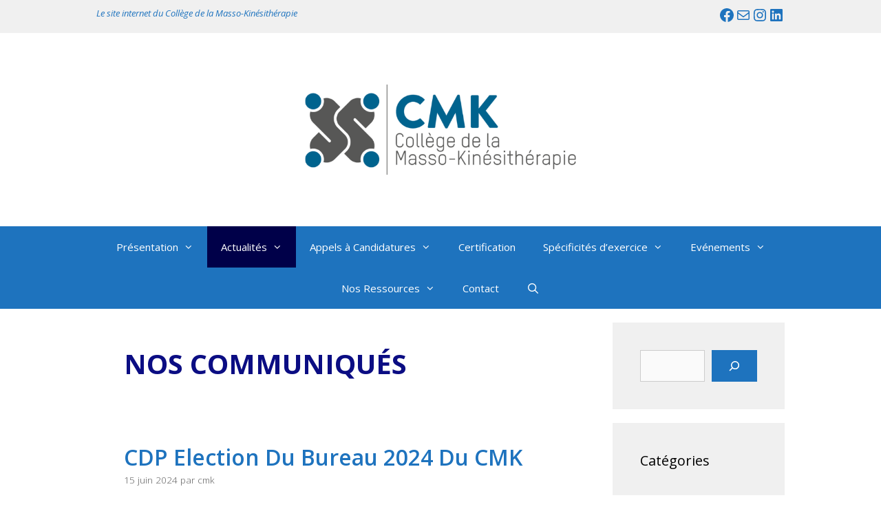

--- FILE ---
content_type: text/html; charset=UTF-8
request_url: https://www.college-mk.org/category/actualites-2/nos-communiques/
body_size: 16398
content:
<!DOCTYPE html>
<html lang="fr-FR">
<head>
	<meta charset="UTF-8">
	<meta name='robots' content='index, follow, max-image-preview:large, max-snippet:-1, max-video-preview:-1' />
	<style>img:is([sizes="auto" i], [sizes^="auto," i]) { contain-intrinsic-size: 3000px 1500px }</style>
	<meta name="viewport" content="width=device-width, initial-scale=1">
	<!-- This site is optimized with the Yoast SEO plugin v24.1 - https://yoast.com/wordpress/plugins/seo/ -->
	<title>Nos Communiqués Archives - CMK</title>
	<link rel="canonical" href="https://www.college-mk.org/category/actualites-2/nos-communiques/" />
	<meta property="og:locale" content="fr_FR" />
	<meta property="og:type" content="article" />
	<meta property="og:title" content="Nos Communiqués Archives - CMK" />
	<meta property="og:url" content="https://www.college-mk.org/category/actualites-2/nos-communiques/" />
	<meta property="og:site_name" content="CMK" />
	<meta name="twitter:card" content="summary_large_image" />
	<script type="application/ld+json" class="yoast-schema-graph">{"@context":"https://schema.org","@graph":[{"@type":"CollectionPage","@id":"https://www.college-mk.org/category/actualites-2/nos-communiques/","url":"https://www.college-mk.org/category/actualites-2/nos-communiques/","name":"Nos Communiqués Archives - CMK","isPartOf":{"@id":"https://www.college-mk.org/#website"},"breadcrumb":{"@id":"https://www.college-mk.org/category/actualites-2/nos-communiques/#breadcrumb"},"inLanguage":"fr-FR"},{"@type":"BreadcrumbList","@id":"https://www.college-mk.org/category/actualites-2/nos-communiques/#breadcrumb","itemListElement":[{"@type":"ListItem","position":1,"name":"Accueil","item":"https://www.college-mk.org/"},{"@type":"ListItem","position":2,"name":"Actualités","item":"https://www.college-mk.org/category/actualites-2/"},{"@type":"ListItem","position":3,"name":"Nos Communiqués"}]},{"@type":"WebSite","@id":"https://www.college-mk.org/#website","url":"https://www.college-mk.org/","name":"CMK","description":"Le Collège de la Masso-Kinésithérapie","publisher":{"@id":"https://www.college-mk.org/#organization"},"potentialAction":[{"@type":"SearchAction","target":{"@type":"EntryPoint","urlTemplate":"https://www.college-mk.org/?s={search_term_string}"},"query-input":{"@type":"PropertyValueSpecification","valueRequired":true,"valueName":"search_term_string"}}],"inLanguage":"fr-FR"},{"@type":"Organization","@id":"https://www.college-mk.org/#organization","name":"Collège de la Masso Kinésithérapie - CMK","url":"https://www.college-mk.org/","logo":{"@type":"ImageObject","inLanguage":"fr-FR","@id":"https://www.college-mk.org/#/schema/logo/image/","url":"http://www.college-mk.org/wp-content/uploads/2016/02/logo_small.png","contentUrl":"http://www.college-mk.org/wp-content/uploads/2016/02/logo_small.png","width":400,"height":134,"caption":"Collège de la Masso Kinésithérapie - CMK"},"image":{"@id":"https://www.college-mk.org/#/schema/logo/image/"}}]}</script>
	<!-- / Yoast SEO plugin. -->


<link href='https://fonts.gstatic.com' crossorigin rel='preconnect' />
<link href='https://fonts.googleapis.com' crossorigin rel='preconnect' />
<link rel="alternate" type="application/rss+xml" title="CMK &raquo; Flux" href="https://www.college-mk.org/feed/" />
<link rel="alternate" type="application/rss+xml" title="CMK &raquo; Flux des commentaires" href="https://www.college-mk.org/comments/feed/" />
<link rel="alternate" type="application/rss+xml" title="CMK &raquo; Flux de la catégorie Nos Communiqués" href="https://www.college-mk.org/category/actualites-2/nos-communiques/feed/" />
<script>
window._wpemojiSettings = {"baseUrl":"https:\/\/s.w.org\/images\/core\/emoji\/15.0.3\/72x72\/","ext":".png","svgUrl":"https:\/\/s.w.org\/images\/core\/emoji\/15.0.3\/svg\/","svgExt":".svg","source":{"concatemoji":"https:\/\/www.college-mk.org\/wp-includes\/js\/wp-emoji-release.min.js?ver=6.7.4"}};
/*! This file is auto-generated */
!function(i,n){var o,s,e;function c(e){try{var t={supportTests:e,timestamp:(new Date).valueOf()};sessionStorage.setItem(o,JSON.stringify(t))}catch(e){}}function p(e,t,n){e.clearRect(0,0,e.canvas.width,e.canvas.height),e.fillText(t,0,0);var t=new Uint32Array(e.getImageData(0,0,e.canvas.width,e.canvas.height).data),r=(e.clearRect(0,0,e.canvas.width,e.canvas.height),e.fillText(n,0,0),new Uint32Array(e.getImageData(0,0,e.canvas.width,e.canvas.height).data));return t.every(function(e,t){return e===r[t]})}function u(e,t,n){switch(t){case"flag":return n(e,"\ud83c\udff3\ufe0f\u200d\u26a7\ufe0f","\ud83c\udff3\ufe0f\u200b\u26a7\ufe0f")?!1:!n(e,"\ud83c\uddfa\ud83c\uddf3","\ud83c\uddfa\u200b\ud83c\uddf3")&&!n(e,"\ud83c\udff4\udb40\udc67\udb40\udc62\udb40\udc65\udb40\udc6e\udb40\udc67\udb40\udc7f","\ud83c\udff4\u200b\udb40\udc67\u200b\udb40\udc62\u200b\udb40\udc65\u200b\udb40\udc6e\u200b\udb40\udc67\u200b\udb40\udc7f");case"emoji":return!n(e,"\ud83d\udc26\u200d\u2b1b","\ud83d\udc26\u200b\u2b1b")}return!1}function f(e,t,n){var r="undefined"!=typeof WorkerGlobalScope&&self instanceof WorkerGlobalScope?new OffscreenCanvas(300,150):i.createElement("canvas"),a=r.getContext("2d",{willReadFrequently:!0}),o=(a.textBaseline="top",a.font="600 32px Arial",{});return e.forEach(function(e){o[e]=t(a,e,n)}),o}function t(e){var t=i.createElement("script");t.src=e,t.defer=!0,i.head.appendChild(t)}"undefined"!=typeof Promise&&(o="wpEmojiSettingsSupports",s=["flag","emoji"],n.supports={everything:!0,everythingExceptFlag:!0},e=new Promise(function(e){i.addEventListener("DOMContentLoaded",e,{once:!0})}),new Promise(function(t){var n=function(){try{var e=JSON.parse(sessionStorage.getItem(o));if("object"==typeof e&&"number"==typeof e.timestamp&&(new Date).valueOf()<e.timestamp+604800&&"object"==typeof e.supportTests)return e.supportTests}catch(e){}return null}();if(!n){if("undefined"!=typeof Worker&&"undefined"!=typeof OffscreenCanvas&&"undefined"!=typeof URL&&URL.createObjectURL&&"undefined"!=typeof Blob)try{var e="postMessage("+f.toString()+"("+[JSON.stringify(s),u.toString(),p.toString()].join(",")+"));",r=new Blob([e],{type:"text/javascript"}),a=new Worker(URL.createObjectURL(r),{name:"wpTestEmojiSupports"});return void(a.onmessage=function(e){c(n=e.data),a.terminate(),t(n)})}catch(e){}c(n=f(s,u,p))}t(n)}).then(function(e){for(var t in e)n.supports[t]=e[t],n.supports.everything=n.supports.everything&&n.supports[t],"flag"!==t&&(n.supports.everythingExceptFlag=n.supports.everythingExceptFlag&&n.supports[t]);n.supports.everythingExceptFlag=n.supports.everythingExceptFlag&&!n.supports.flag,n.DOMReady=!1,n.readyCallback=function(){n.DOMReady=!0}}).then(function(){return e}).then(function(){var e;n.supports.everything||(n.readyCallback(),(e=n.source||{}).concatemoji?t(e.concatemoji):e.wpemoji&&e.twemoji&&(t(e.twemoji),t(e.wpemoji)))}))}((window,document),window._wpemojiSettings);
</script>
<link rel='stylesheet' id='generate-fonts-css' href='//fonts.googleapis.com/css?family=Open+Sans:300,300italic,regular,italic,600,600italic,700,700italic,800,800italic' media='all' />
<style id='wp-emoji-styles-inline-css'>

	img.wp-smiley, img.emoji {
		display: inline !important;
		border: none !important;
		box-shadow: none !important;
		height: 1em !important;
		width: 1em !important;
		margin: 0 0.07em !important;
		vertical-align: -0.1em !important;
		background: none !important;
		padding: 0 !important;
	}
</style>
<link rel='stylesheet' id='wp-block-library-css' href='https://www.college-mk.org/wp-includes/css/dist/block-library/style.min.css?ver=6.7.4' media='all' />
<style id='classic-theme-styles-inline-css'>
/*! This file is auto-generated */
.wp-block-button__link{color:#fff;background-color:#32373c;border-radius:9999px;box-shadow:none;text-decoration:none;padding:calc(.667em + 2px) calc(1.333em + 2px);font-size:1.125em}.wp-block-file__button{background:#32373c;color:#fff;text-decoration:none}
</style>
<style id='global-styles-inline-css'>
:root{--wp--preset--aspect-ratio--square: 1;--wp--preset--aspect-ratio--4-3: 4/3;--wp--preset--aspect-ratio--3-4: 3/4;--wp--preset--aspect-ratio--3-2: 3/2;--wp--preset--aspect-ratio--2-3: 2/3;--wp--preset--aspect-ratio--16-9: 16/9;--wp--preset--aspect-ratio--9-16: 9/16;--wp--preset--color--black: #000000;--wp--preset--color--cyan-bluish-gray: #abb8c3;--wp--preset--color--white: #ffffff;--wp--preset--color--pale-pink: #f78da7;--wp--preset--color--vivid-red: #cf2e2e;--wp--preset--color--luminous-vivid-orange: #ff6900;--wp--preset--color--luminous-vivid-amber: #fcb900;--wp--preset--color--light-green-cyan: #7bdcb5;--wp--preset--color--vivid-green-cyan: #00d084;--wp--preset--color--pale-cyan-blue: #8ed1fc;--wp--preset--color--vivid-cyan-blue: #0693e3;--wp--preset--color--vivid-purple: #9b51e0;--wp--preset--color--contrast: var(--contrast);--wp--preset--color--contrast-2: var(--contrast-2);--wp--preset--color--contrast-3: var(--contrast-3);--wp--preset--color--base: var(--base);--wp--preset--color--base-2: var(--base-2);--wp--preset--color--base-3: var(--base-3);--wp--preset--color--accent: var(--accent);--wp--preset--color--global-color-8: var(--global-color-8);--wp--preset--color--global-color-9: var(--global-color-9);--wp--preset--gradient--vivid-cyan-blue-to-vivid-purple: linear-gradient(135deg,rgba(6,147,227,1) 0%,rgb(155,81,224) 100%);--wp--preset--gradient--light-green-cyan-to-vivid-green-cyan: linear-gradient(135deg,rgb(122,220,180) 0%,rgb(0,208,130) 100%);--wp--preset--gradient--luminous-vivid-amber-to-luminous-vivid-orange: linear-gradient(135deg,rgba(252,185,0,1) 0%,rgba(255,105,0,1) 100%);--wp--preset--gradient--luminous-vivid-orange-to-vivid-red: linear-gradient(135deg,rgba(255,105,0,1) 0%,rgb(207,46,46) 100%);--wp--preset--gradient--very-light-gray-to-cyan-bluish-gray: linear-gradient(135deg,rgb(238,238,238) 0%,rgb(169,184,195) 100%);--wp--preset--gradient--cool-to-warm-spectrum: linear-gradient(135deg,rgb(74,234,220) 0%,rgb(151,120,209) 20%,rgb(207,42,186) 40%,rgb(238,44,130) 60%,rgb(251,105,98) 80%,rgb(254,248,76) 100%);--wp--preset--gradient--blush-light-purple: linear-gradient(135deg,rgb(255,206,236) 0%,rgb(152,150,240) 100%);--wp--preset--gradient--blush-bordeaux: linear-gradient(135deg,rgb(254,205,165) 0%,rgb(254,45,45) 50%,rgb(107,0,62) 100%);--wp--preset--gradient--luminous-dusk: linear-gradient(135deg,rgb(255,203,112) 0%,rgb(199,81,192) 50%,rgb(65,88,208) 100%);--wp--preset--gradient--pale-ocean: linear-gradient(135deg,rgb(255,245,203) 0%,rgb(182,227,212) 50%,rgb(51,167,181) 100%);--wp--preset--gradient--electric-grass: linear-gradient(135deg,rgb(202,248,128) 0%,rgb(113,206,126) 100%);--wp--preset--gradient--midnight: linear-gradient(135deg,rgb(2,3,129) 0%,rgb(40,116,252) 100%);--wp--preset--font-size--small: 13px;--wp--preset--font-size--medium: 20px;--wp--preset--font-size--large: 36px;--wp--preset--font-size--x-large: 42px;--wp--preset--spacing--20: 0.44rem;--wp--preset--spacing--30: 0.67rem;--wp--preset--spacing--40: 1rem;--wp--preset--spacing--50: 1.5rem;--wp--preset--spacing--60: 2.25rem;--wp--preset--spacing--70: 3.38rem;--wp--preset--spacing--80: 5.06rem;--wp--preset--shadow--natural: 6px 6px 9px rgba(0, 0, 0, 0.2);--wp--preset--shadow--deep: 12px 12px 50px rgba(0, 0, 0, 0.4);--wp--preset--shadow--sharp: 6px 6px 0px rgba(0, 0, 0, 0.2);--wp--preset--shadow--outlined: 6px 6px 0px -3px rgba(255, 255, 255, 1), 6px 6px rgba(0, 0, 0, 1);--wp--preset--shadow--crisp: 6px 6px 0px rgba(0, 0, 0, 1);}:where(.is-layout-flex){gap: 0.5em;}:where(.is-layout-grid){gap: 0.5em;}body .is-layout-flex{display: flex;}.is-layout-flex{flex-wrap: wrap;align-items: center;}.is-layout-flex > :is(*, div){margin: 0;}body .is-layout-grid{display: grid;}.is-layout-grid > :is(*, div){margin: 0;}:where(.wp-block-columns.is-layout-flex){gap: 2em;}:where(.wp-block-columns.is-layout-grid){gap: 2em;}:where(.wp-block-post-template.is-layout-flex){gap: 1.25em;}:where(.wp-block-post-template.is-layout-grid){gap: 1.25em;}.has-black-color{color: var(--wp--preset--color--black) !important;}.has-cyan-bluish-gray-color{color: var(--wp--preset--color--cyan-bluish-gray) !important;}.has-white-color{color: var(--wp--preset--color--white) !important;}.has-pale-pink-color{color: var(--wp--preset--color--pale-pink) !important;}.has-vivid-red-color{color: var(--wp--preset--color--vivid-red) !important;}.has-luminous-vivid-orange-color{color: var(--wp--preset--color--luminous-vivid-orange) !important;}.has-luminous-vivid-amber-color{color: var(--wp--preset--color--luminous-vivid-amber) !important;}.has-light-green-cyan-color{color: var(--wp--preset--color--light-green-cyan) !important;}.has-vivid-green-cyan-color{color: var(--wp--preset--color--vivid-green-cyan) !important;}.has-pale-cyan-blue-color{color: var(--wp--preset--color--pale-cyan-blue) !important;}.has-vivid-cyan-blue-color{color: var(--wp--preset--color--vivid-cyan-blue) !important;}.has-vivid-purple-color{color: var(--wp--preset--color--vivid-purple) !important;}.has-black-background-color{background-color: var(--wp--preset--color--black) !important;}.has-cyan-bluish-gray-background-color{background-color: var(--wp--preset--color--cyan-bluish-gray) !important;}.has-white-background-color{background-color: var(--wp--preset--color--white) !important;}.has-pale-pink-background-color{background-color: var(--wp--preset--color--pale-pink) !important;}.has-vivid-red-background-color{background-color: var(--wp--preset--color--vivid-red) !important;}.has-luminous-vivid-orange-background-color{background-color: var(--wp--preset--color--luminous-vivid-orange) !important;}.has-luminous-vivid-amber-background-color{background-color: var(--wp--preset--color--luminous-vivid-amber) !important;}.has-light-green-cyan-background-color{background-color: var(--wp--preset--color--light-green-cyan) !important;}.has-vivid-green-cyan-background-color{background-color: var(--wp--preset--color--vivid-green-cyan) !important;}.has-pale-cyan-blue-background-color{background-color: var(--wp--preset--color--pale-cyan-blue) !important;}.has-vivid-cyan-blue-background-color{background-color: var(--wp--preset--color--vivid-cyan-blue) !important;}.has-vivid-purple-background-color{background-color: var(--wp--preset--color--vivid-purple) !important;}.has-black-border-color{border-color: var(--wp--preset--color--black) !important;}.has-cyan-bluish-gray-border-color{border-color: var(--wp--preset--color--cyan-bluish-gray) !important;}.has-white-border-color{border-color: var(--wp--preset--color--white) !important;}.has-pale-pink-border-color{border-color: var(--wp--preset--color--pale-pink) !important;}.has-vivid-red-border-color{border-color: var(--wp--preset--color--vivid-red) !important;}.has-luminous-vivid-orange-border-color{border-color: var(--wp--preset--color--luminous-vivid-orange) !important;}.has-luminous-vivid-amber-border-color{border-color: var(--wp--preset--color--luminous-vivid-amber) !important;}.has-light-green-cyan-border-color{border-color: var(--wp--preset--color--light-green-cyan) !important;}.has-vivid-green-cyan-border-color{border-color: var(--wp--preset--color--vivid-green-cyan) !important;}.has-pale-cyan-blue-border-color{border-color: var(--wp--preset--color--pale-cyan-blue) !important;}.has-vivid-cyan-blue-border-color{border-color: var(--wp--preset--color--vivid-cyan-blue) !important;}.has-vivid-purple-border-color{border-color: var(--wp--preset--color--vivid-purple) !important;}.has-vivid-cyan-blue-to-vivid-purple-gradient-background{background: var(--wp--preset--gradient--vivid-cyan-blue-to-vivid-purple) !important;}.has-light-green-cyan-to-vivid-green-cyan-gradient-background{background: var(--wp--preset--gradient--light-green-cyan-to-vivid-green-cyan) !important;}.has-luminous-vivid-amber-to-luminous-vivid-orange-gradient-background{background: var(--wp--preset--gradient--luminous-vivid-amber-to-luminous-vivid-orange) !important;}.has-luminous-vivid-orange-to-vivid-red-gradient-background{background: var(--wp--preset--gradient--luminous-vivid-orange-to-vivid-red) !important;}.has-very-light-gray-to-cyan-bluish-gray-gradient-background{background: var(--wp--preset--gradient--very-light-gray-to-cyan-bluish-gray) !important;}.has-cool-to-warm-spectrum-gradient-background{background: var(--wp--preset--gradient--cool-to-warm-spectrum) !important;}.has-blush-light-purple-gradient-background{background: var(--wp--preset--gradient--blush-light-purple) !important;}.has-blush-bordeaux-gradient-background{background: var(--wp--preset--gradient--blush-bordeaux) !important;}.has-luminous-dusk-gradient-background{background: var(--wp--preset--gradient--luminous-dusk) !important;}.has-pale-ocean-gradient-background{background: var(--wp--preset--gradient--pale-ocean) !important;}.has-electric-grass-gradient-background{background: var(--wp--preset--gradient--electric-grass) !important;}.has-midnight-gradient-background{background: var(--wp--preset--gradient--midnight) !important;}.has-small-font-size{font-size: var(--wp--preset--font-size--small) !important;}.has-medium-font-size{font-size: var(--wp--preset--font-size--medium) !important;}.has-large-font-size{font-size: var(--wp--preset--font-size--large) !important;}.has-x-large-font-size{font-size: var(--wp--preset--font-size--x-large) !important;}
:where(.wp-block-post-template.is-layout-flex){gap: 1.25em;}:where(.wp-block-post-template.is-layout-grid){gap: 1.25em;}
:where(.wp-block-columns.is-layout-flex){gap: 2em;}:where(.wp-block-columns.is-layout-grid){gap: 2em;}
:root :where(.wp-block-pullquote){font-size: 1.5em;line-height: 1.6;}
</style>
<link rel='stylesheet' id='generate-style-grid-css' href='https://www.college-mk.org/wp-content/themes/generatepress/assets/css/unsemantic-grid.min.css?ver=3.4.0' media='all' />
<link rel='stylesheet' id='generate-style-css' href='https://www.college-mk.org/wp-content/themes/generatepress/assets/css/style.min.css?ver=3.4.0' media='all' />
<style id='generate-style-inline-css'>
body{background-color:var(--base-3);color:#000000;}a{color:#1e73be;}a:hover, a:focus, a:active{color:#0b0d83;}body .grid-container{max-width:1000px;}.wp-block-group__inner-container{max-width:1000px;margin-left:auto;margin-right:auto;}.site-header .header-image{width:1200px;}.generate-back-to-top{font-size:20px;border-radius:3px;position:fixed;bottom:30px;right:30px;line-height:40px;width:40px;text-align:center;z-index:10;transition:opacity 300ms ease-in-out;opacity:0.1;transform:translateY(1000px);}.generate-back-to-top__show{opacity:1;transform:translateY(0);}.navigation-search{position:absolute;left:-99999px;pointer-events:none;visibility:hidden;z-index:20;width:100%;top:0;transition:opacity 100ms ease-in-out;opacity:0;}.navigation-search.nav-search-active{left:0;right:0;pointer-events:auto;visibility:visible;opacity:1;}.navigation-search input[type="search"]{outline:0;border:0;vertical-align:bottom;line-height:1;opacity:0.9;width:100%;z-index:20;border-radius:0;-webkit-appearance:none;height:60px;}.navigation-search input::-ms-clear{display:none;width:0;height:0;}.navigation-search input::-ms-reveal{display:none;width:0;height:0;}.navigation-search input::-webkit-search-decoration, .navigation-search input::-webkit-search-cancel-button, .navigation-search input::-webkit-search-results-button, .navigation-search input::-webkit-search-results-decoration{display:none;}.main-navigation li.search-item{z-index:21;}li.search-item.active{transition:opacity 100ms ease-in-out;}.nav-left-sidebar .main-navigation li.search-item.active,.nav-right-sidebar .main-navigation li.search-item.active{width:auto;display:inline-block;float:right;}.gen-sidebar-nav .navigation-search{top:auto;bottom:0;}:root{--contrast:#222222;--contrast-2:#575760;--contrast-3:#b2b2be;--base:#f0f0f0;--base-2:#f7f8f9;--base-3:#ffffff;--accent:#1e73be;--global-color-8:#0b0d83;--global-color-9:#dff800;}:root .has-contrast-color{color:var(--contrast);}:root .has-contrast-background-color{background-color:var(--contrast);}:root .has-contrast-2-color{color:var(--contrast-2);}:root .has-contrast-2-background-color{background-color:var(--contrast-2);}:root .has-contrast-3-color{color:var(--contrast-3);}:root .has-contrast-3-background-color{background-color:var(--contrast-3);}:root .has-base-color{color:var(--base);}:root .has-base-background-color{background-color:var(--base);}:root .has-base-2-color{color:var(--base-2);}:root .has-base-2-background-color{background-color:var(--base-2);}:root .has-base-3-color{color:var(--base-3);}:root .has-base-3-background-color{background-color:var(--base-3);}:root .has-accent-color{color:var(--accent);}:root .has-accent-background-color{background-color:var(--accent);}:root .has-global-color-8-color{color:var(--global-color-8);}:root .has-global-color-8-background-color{background-color:var(--global-color-8);}:root .has-global-color-9-color{color:var(--global-color-9);}:root .has-global-color-9-background-color{background-color:var(--global-color-9);}body, button, input, select, textarea{font-family:"Open Sans", sans-serif;font-weight:300;font-size:16px;}body{line-height:1.4;}p{margin-bottom:0.8em;}.entry-content > [class*="wp-block-"]:not(:last-child):not(.wp-block-heading){margin-bottom:0.8em;}.main-title{font-size:45px;}.main-navigation .main-nav ul ul li a{font-size:14px;}.sidebar .widget, .footer-widgets .widget{font-size:17px;}h1{font-family:"Open Sans", sans-serif;font-weight:bold;text-transform:uppercase;font-size:40px;line-height:1em;}h2{font-family:"Open Sans", sans-serif;font-weight:600;text-transform:capitalize;font-size:32px;line-height:1em;}h3{font-family:"Open Sans", sans-serif;text-transform:capitalize;font-size:24px;line-height:1em;}h4{font-size:inherit;}h5{font-size:inherit;}@media (max-width:768px){.main-title{font-size:30px;}h1{font-size:30px;}h2{font-size:25px;}}.top-bar{background-color:var(--base);color:#ffffff;}.top-bar a{color:#ffffff;}.top-bar a:hover{color:#303030;}.site-header{background-color:#ffffff;color:var(--contrast);}.site-header a{color:var(--accent);}.site-header a:hover{color:var(--global-color-8);}.main-title a,.main-title a:hover{color:var(--contrast);}.site-description{color:#757575;}.main-navigation,.main-navigation ul ul{background-color:var(--accent);}.main-navigation .main-nav ul li a, .main-navigation .menu-toggle, .main-navigation .menu-bar-items{color:var(--base-3);}.main-navigation .main-nav ul li:not([class*="current-menu-"]):hover > a, .main-navigation .main-nav ul li:not([class*="current-menu-"]):focus > a, .main-navigation .main-nav ul li.sfHover:not([class*="current-menu-"]) > a, .main-navigation .menu-bar-item:hover > a, .main-navigation .menu-bar-item.sfHover > a{color:#dff800;background-color:#0b0d83;}button.menu-toggle:hover,button.menu-toggle:focus,.main-navigation .mobile-bar-items a,.main-navigation .mobile-bar-items a:hover,.main-navigation .mobile-bar-items a:focus{color:var(--base-3);}.main-navigation .main-nav ul li[class*="current-menu-"] > a{color:#ffffff;background-color:#000049;}.navigation-search input[type="search"],.navigation-search input[type="search"]:active, .navigation-search input[type="search"]:focus, .main-navigation .main-nav ul li.search-item.active > a, .main-navigation .menu-bar-items .search-item.active > a{color:var(--contrast);background-color:var(--base-3);opacity:1;}.main-navigation ul ul{background-color:#0b0d83;}.main-navigation .main-nav ul ul li a{color:#ffffff;}.main-navigation .main-nav ul ul li:not([class*="current-menu-"]):hover > a,.main-navigation .main-nav ul ul li:not([class*="current-menu-"]):focus > a, .main-navigation .main-nav ul ul li.sfHover:not([class*="current-menu-"]) > a{color:#dff800;background-color:#0b0d83;}.main-navigation .main-nav ul ul li[class*="current-menu-"] > a{color:#dff800;background-color:#0b0d83;}.separate-containers .inside-article, .separate-containers .comments-area, .separate-containers .page-header, .one-container .container, .separate-containers .paging-navigation, .inside-page-header{color:var(--contrast);background-color:var(--base-3);}.inside-article a,.paging-navigation a,.comments-area a,.page-header a{color:var(--accent);}.inside-article a:hover,.paging-navigation a:hover,.comments-area a:hover,.page-header a:hover{color:var(--global-color-8);}.entry-header h1,.page-header h1{color:var(--global-color-8);}.entry-meta{color:#595959;}.entry-meta a{color:#595959;}.entry-meta a:hover{color:#1e73be;}h1{color:var(--global-color-8);}h2{color:var(--accent);}h3{color:var(--contrast-2);}.sidebar .widget{background-color:var(--base);}.sidebar .widget .widget-title{color:#000000;}.footer-widgets{color:var(--contrast);background-color:var(--base);}.footer-widgets a{color:var(--accent);}.footer-widgets a:hover{color:#0b0d83;}.footer-widgets .widget-title{color:#000000;}.site-info{color:#ffffff;background-color:#0b0d83;}.site-info a{color:var(--accent);}.site-info a:hover{color:#dff800;}.footer-bar .widget_nav_menu .current-menu-item a{color:#dff800;}input[type="text"],input[type="email"],input[type="url"],input[type="password"],input[type="search"],input[type="tel"],input[type="number"],textarea,select{color:#666666;background-color:#fafafa;border-color:#cccccc;}input[type="text"]:focus,input[type="email"]:focus,input[type="url"]:focus,input[type="password"]:focus,input[type="search"]:focus,input[type="tel"]:focus,input[type="number"]:focus,textarea:focus,select:focus{color:#666666;background-color:#ffffff;border-color:#bfbfbf;}button,html input[type="button"],input[type="reset"],input[type="submit"],a.button,a.wp-block-button__link:not(.has-background){color:var(--base-3);background-color:var(--accent);}button:hover,html input[type="button"]:hover,input[type="reset"]:hover,input[type="submit"]:hover,a.button:hover,button:focus,html input[type="button"]:focus,input[type="reset"]:focus,input[type="submit"]:focus,a.button:focus,a.wp-block-button__link:not(.has-background):active,a.wp-block-button__link:not(.has-background):focus,a.wp-block-button__link:not(.has-background):hover{color:var(--global-color-9);background-color:var(--global-color-8);}a.generate-back-to-top{background-color:var(--base-3);color:var(--contrast);}a.generate-back-to-top:hover,a.generate-back-to-top:focus{background-color:var(--base-3);color:var(--contrast);}:root{--gp-search-modal-bg-color:var(--base-3);--gp-search-modal-text-color:var(--contrast);--gp-search-modal-overlay-bg-color:rgba(0,0,0,0.2);}@media (max-width:768px){.main-navigation .menu-bar-item:hover > a, .main-navigation .menu-bar-item.sfHover > a{background:none;color:var(--base-3);}}.inside-top-bar{padding:10px;}.inside-header{padding:40px;}.site-main .wp-block-group__inner-container{padding:40px;}.entry-content .alignwide, body:not(.no-sidebar) .entry-content .alignfull{margin-left:-40px;width:calc(100% + 80px);max-width:calc(100% + 80px);}.rtl .menu-item-has-children .dropdown-menu-toggle{padding-left:20px;}.rtl .main-navigation .main-nav ul li.menu-item-has-children > a{padding-right:20px;}.site-info{padding:20px;}@media (max-width:768px){.separate-containers .inside-article, .separate-containers .comments-area, .separate-containers .page-header, .separate-containers .paging-navigation, .one-container .site-content, .inside-page-header{padding:30px;}.site-main .wp-block-group__inner-container{padding:30px;}.site-info{padding-right:10px;padding-left:10px;}.entry-content .alignwide, body:not(.no-sidebar) .entry-content .alignfull{margin-left:-30px;width:calc(100% + 60px);max-width:calc(100% + 60px);}}/* End cached CSS */@media (max-width:768px){.main-navigation .menu-toggle,.main-navigation .mobile-bar-items,.sidebar-nav-mobile:not(#sticky-placeholder){display:block;}.main-navigation ul,.gen-sidebar-nav{display:none;}[class*="nav-float-"] .site-header .inside-header > *{float:none;clear:both;}}
</style>
<link rel='stylesheet' id='generate-mobile-style-css' href='https://www.college-mk.org/wp-content/themes/generatepress/assets/css/mobile.min.css?ver=3.4.0' media='all' />
<link rel='stylesheet' id='generate-font-icons-css' href='https://www.college-mk.org/wp-content/themes/generatepress/assets/css/components/font-icons.min.css?ver=3.4.0' media='all' />
<link rel="https://api.w.org/" href="https://www.college-mk.org/wp-json/" /><link rel="alternate" title="JSON" type="application/json" href="https://www.college-mk.org/wp-json/wp/v2/categories/44" /><link rel="EditURI" type="application/rsd+xml" title="RSD" href="https://www.college-mk.org/xmlrpc.php?rsd" />
<meta name="generator" content="WordPress 6.7.4" />
<link rel="icon" href="https://www.college-mk.org/wp-content/uploads/2022/08/cropped-Logo-CMK-1-32x32.png" sizes="32x32" />
<link rel="icon" href="https://www.college-mk.org/wp-content/uploads/2022/08/cropped-Logo-CMK-1-192x192.png" sizes="192x192" />
<link rel="apple-touch-icon" href="https://www.college-mk.org/wp-content/uploads/2022/08/cropped-Logo-CMK-1-180x180.png" />
<meta name="msapplication-TileImage" content="https://www.college-mk.org/wp-content/uploads/2022/08/cropped-Logo-CMK-1-270x270.png" />
</head>

<body class="archive category category-nos-communiques category-44 wp-custom-logo wp-embed-responsive right-sidebar nav-below-header separate-containers fluid-header active-footer-widgets-3 nav-search-enabled nav-aligned-center header-aligned-center dropdown-hover" itemtype="https://schema.org/Blog" itemscope>
	<a class="screen-reader-text skip-link" href="#content" title="Aller au contenu">Aller au contenu</a>		<div class="top-bar top-bar-align-right">
			<div class="inside-top-bar grid-container grid-parent">
				<aside id="block-6" class="widget inner-padding widget_block">
<ul class="wp-block-social-links has-icon-color is-style-logos-only is-horizontal is-content-justification-left is-layout-flex wp-container-core-social-links-is-layout-1 wp-block-social-links-is-layout-flex"><li style="color: var(--accent); " class="wp-social-link wp-social-link-facebook has-accent-color wp-block-social-link"><a rel="noopener nofollow" target="_blank" href="https://www.facebook.com/CollegeMK/" class="wp-block-social-link-anchor"><svg width="24" height="24" viewBox="0 0 24 24" version="1.1" xmlns="http://www.w3.org/2000/svg" aria-hidden="true" focusable="false"><path d="M12 2C6.5 2 2 6.5 2 12c0 5 3.7 9.1 8.4 9.9v-7H7.9V12h2.5V9.8c0-2.5 1.5-3.9 3.8-3.9 1.1 0 2.2.2 2.2.2v2.5h-1.3c-1.2 0-1.6.8-1.6 1.6V12h2.8l-.4 2.9h-2.3v7C18.3 21.1 22 17 22 12c0-5.5-4.5-10-10-10z"></path></svg><span class="wp-block-social-link-label screen-reader-text">Facebook</span></a></li>

<li style="color: var(--accent); " class="wp-social-link wp-social-link-mail has-accent-color wp-block-social-link"><a rel="noopener nofollow" target="_blank" href="mailto:&#115;&#101;cre&#116;&#097;i&#114;&#101;-&#103;&#101;&#110;e&#114;a&#108;e&#064;&#099;&#110;&#112;&#109;k.&#111;rg" class="wp-block-social-link-anchor"><svg width="24" height="24" viewBox="0 0 24 24" version="1.1" xmlns="http://www.w3.org/2000/svg" aria-hidden="true" focusable="false"><path d="M19,5H5c-1.1,0-2,.9-2,2v10c0,1.1.9,2,2,2h14c1.1,0,2-.9,2-2V7c0-1.1-.9-2-2-2zm.5,12c0,.3-.2.5-.5.5H5c-.3,0-.5-.2-.5-.5V9.8l7.5,5.6,7.5-5.6V17zm0-9.1L12,13.6,4.5,7.9V7c0-.3.2-.5.5-.5h14c.3,0,.5.2.5.5v.9z"></path></svg><span class="wp-block-social-link-label screen-reader-text">Mail</span></a></li>

<li style="color: var(--accent); " class="wp-social-link wp-social-link-instagram has-accent-color wp-block-social-link"><a rel="noopener nofollow" target="_blank" href="https://www.instagram.com/cnp_mk/" class="wp-block-social-link-anchor"><svg width="24" height="24" viewBox="0 0 24 24" version="1.1" xmlns="http://www.w3.org/2000/svg" aria-hidden="true" focusable="false"><path d="M12,4.622c2.403,0,2.688,0.009,3.637,0.052c0.877,0.04,1.354,0.187,1.671,0.31c0.42,0.163,0.72,0.358,1.035,0.673 c0.315,0.315,0.51,0.615,0.673,1.035c0.123,0.317,0.27,0.794,0.31,1.671c0.043,0.949,0.052,1.234,0.052,3.637 s-0.009,2.688-0.052,3.637c-0.04,0.877-0.187,1.354-0.31,1.671c-0.163,0.42-0.358,0.72-0.673,1.035 c-0.315,0.315-0.615,0.51-1.035,0.673c-0.317,0.123-0.794,0.27-1.671,0.31c-0.949,0.043-1.233,0.052-3.637,0.052 s-2.688-0.009-3.637-0.052c-0.877-0.04-1.354-0.187-1.671-0.31c-0.42-0.163-0.72-0.358-1.035-0.673 c-0.315-0.315-0.51-0.615-0.673-1.035c-0.123-0.317-0.27-0.794-0.31-1.671C4.631,14.688,4.622,14.403,4.622,12 s0.009-2.688,0.052-3.637c0.04-0.877,0.187-1.354,0.31-1.671c0.163-0.42,0.358-0.72,0.673-1.035 c0.315-0.315,0.615-0.51,1.035-0.673c0.317-0.123,0.794-0.27,1.671-0.31C9.312,4.631,9.597,4.622,12,4.622 M12,3 C9.556,3,9.249,3.01,8.289,3.054C7.331,3.098,6.677,3.25,6.105,3.472C5.513,3.702,5.011,4.01,4.511,4.511 c-0.5,0.5-0.808,1.002-1.038,1.594C3.25,6.677,3.098,7.331,3.054,8.289C3.01,9.249,3,9.556,3,12c0,2.444,0.01,2.751,0.054,3.711 c0.044,0.958,0.196,1.612,0.418,2.185c0.23,0.592,0.538,1.094,1.038,1.594c0.5,0.5,1.002,0.808,1.594,1.038 c0.572,0.222,1.227,0.375,2.185,0.418C9.249,20.99,9.556,21,12,21s2.751-0.01,3.711-0.054c0.958-0.044,1.612-0.196,2.185-0.418 c0.592-0.23,1.094-0.538,1.594-1.038c0.5-0.5,0.808-1.002,1.038-1.594c0.222-0.572,0.375-1.227,0.418-2.185 C20.99,14.751,21,14.444,21,12s-0.01-2.751-0.054-3.711c-0.044-0.958-0.196-1.612-0.418-2.185c-0.23-0.592-0.538-1.094-1.038-1.594 c-0.5-0.5-1.002-0.808-1.594-1.038c-0.572-0.222-1.227-0.375-2.185-0.418C14.751,3.01,14.444,3,12,3L12,3z M12,7.378 c-2.552,0-4.622,2.069-4.622,4.622S9.448,16.622,12,16.622s4.622-2.069,4.622-4.622S14.552,7.378,12,7.378z M12,15 c-1.657,0-3-1.343-3-3s1.343-3,3-3s3,1.343,3,3S13.657,15,12,15z M16.804,6.116c-0.596,0-1.08,0.484-1.08,1.08 s0.484,1.08,1.08,1.08c0.596,0,1.08-0.484,1.08-1.08S17.401,6.116,16.804,6.116z"></path></svg><span class="wp-block-social-link-label screen-reader-text">Instagram</span></a></li>

<li style="color: var(--accent); " class="wp-social-link wp-social-link-linkedin has-accent-color wp-block-social-link"><a rel="noopener nofollow" target="_blank" href="https://www.linkedin.com/company/collège-de-la-masso-kinésithérapie/about/" class="wp-block-social-link-anchor"><svg width="24" height="24" viewBox="0 0 24 24" version="1.1" xmlns="http://www.w3.org/2000/svg" aria-hidden="true" focusable="false"><path d="M19.7,3H4.3C3.582,3,3,3.582,3,4.3v15.4C3,20.418,3.582,21,4.3,21h15.4c0.718,0,1.3-0.582,1.3-1.3V4.3 C21,3.582,20.418,3,19.7,3z M8.339,18.338H5.667v-8.59h2.672V18.338z M7.004,8.574c-0.857,0-1.549-0.694-1.549-1.548 c0-0.855,0.691-1.548,1.549-1.548c0.854,0,1.547,0.694,1.547,1.548C8.551,7.881,7.858,8.574,7.004,8.574z M18.339,18.338h-2.669 v-4.177c0-0.996-0.017-2.278-1.387-2.278c-1.389,0-1.601,1.086-1.601,2.206v4.249h-2.667v-8.59h2.559v1.174h0.037 c0.356-0.675,1.227-1.387,2.526-1.387c2.703,0,3.203,1.779,3.203,4.092V18.338z"></path></svg><span class="wp-block-social-link-label screen-reader-text">LinkedIn</span></a></li></ul>
</aside><aside id="block-21" class="widget inner-padding widget_block widget_text">
<p class="has-contrast-color has-text-color"><mark style="background-color:rgba(0, 0, 0, 0)" class="has-inline-color has-accent-color"><em>Le site internet du Collège de la Masso-Kinésithérapie</em></mark></p>
</aside>			</div>
		</div>
				<header class="site-header" id="masthead" aria-label="Site"  itemtype="https://schema.org/WPHeader" itemscope>
			<div class="inside-header grid-container grid-parent">
				<div class="site-logo">
					<a href="https://www.college-mk.org/" rel="home">
						<img  class="header-image is-logo-image" alt="CMK" src="https://www.college-mk.org/wp-content/uploads/2022/08/cropped-Sans-titre-2.png" />
					</a>
				</div>			</div>
		</header>
				<nav class="main-navigation sub-menu-right" id="site-navigation" aria-label="Principal"  itemtype="https://schema.org/SiteNavigationElement" itemscope>
			<div class="inside-navigation grid-container grid-parent">
				<form method="get" class="search-form navigation-search" action="https://www.college-mk.org/">
					<input type="search" class="search-field" value="" name="s" title="Chercher" />
				</form>		<div class="mobile-bar-items">
						<span class="search-item">
				<a aria-label="Ouvrir la barre de recherche" href="#">
									</a>
			</span>
		</div>
						<button class="menu-toggle" aria-controls="primary-menu" aria-expanded="false">
					<span class="mobile-menu">Menu</span>				</button>
				<div id="primary-menu" class="main-nav"><ul id="menu-menu_proposition" class=" menu sf-menu"><li id="menu-item-1281" class="menu-item menu-item-type-post_type menu-item-object-page menu-item-has-children menu-item-1281"><a href="https://www.college-mk.org/presentation/">Présentation<span role="presentation" class="dropdown-menu-toggle"></span></a>
<ul class="sub-menu">
	<li id="menu-item-968" class="menu-item menu-item-type-post_type menu-item-object-page menu-item-968"><a href="https://www.college-mk.org/nos-missions/">Nos Missions</a></li>
	<li id="menu-item-895" class="menu-item menu-item-type-post_type menu-item-object-page menu-item-895"><a href="https://www.college-mk.org/le-bureau/">Le Bureau</a></li>
	<li id="menu-item-894" class="menu-item menu-item-type-post_type menu-item-object-page menu-item-894"><a href="https://www.college-mk.org/conseil-dadministration/">Le Conseil d’Administration</a></li>
	<li id="menu-item-899" class="menu-item menu-item-type-post_type menu-item-object-page menu-item-899"><a href="https://www.college-mk.org/membres/">Nos Membres</a></li>
	<li id="menu-item-898" class="menu-item menu-item-type-post_type menu-item-object-page menu-item-898"><a href="https://www.college-mk.org/statuts/">Nos Statuts</a></li>
	<li id="menu-item-897" class="menu-item menu-item-type-post_type menu-item-object-page menu-item-897"><a href="https://www.college-mk.org/reglement-interieur/">Notre Règlement Intérieur</a></li>
	<li id="menu-item-1530" class="menu-item menu-item-type-post_type menu-item-object-page menu-item-1530"><a href="https://www.college-mk.org/dpi-bureau/">DPI BUREAU</a></li>
</ul>
</li>
<li id="menu-item-935" class="menu-item menu-item-type-taxonomy menu-item-object-category current-category-ancestor current-menu-ancestor current-menu-parent current-category-parent menu-item-has-children menu-item-935"><a href="https://www.college-mk.org/category/actualites-2/">Actualités<span role="presentation" class="dropdown-menu-toggle"></span></a>
<ul class="sub-menu">
	<li id="menu-item-936" class="menu-item menu-item-type-taxonomy menu-item-object-category menu-item-936"><a href="https://www.college-mk.org/category/actualites-2/toute-l-actualite/">Toute l&rsquo;actualité</a></li>
	<li id="menu-item-1076" class="menu-item menu-item-type-post_type menu-item-object-page menu-item-has-children menu-item-1076"><a href="https://www.college-mk.org/covid-19/">COVID-19<span role="presentation" class="dropdown-menu-toggle"></span></a>
	<ul class="sub-menu">
		<li id="menu-item-924" class="menu-item menu-item-type-post_type menu-item-object-page menu-item-924"><a href="https://www.college-mk.org/covid-19-conduites-a-tenir-kinesitherapeutes/">Covid-19, Quelles conduites à tenir pour les kinésithérapeutes?</a></li>
		<li id="menu-item-925" class="menu-item menu-item-type-post_type menu-item-object-page menu-item-925"><a href="https://www.college-mk.org/formations-prelevements-naso-pharynges/">Covid-19, Formations Prélèvements naso-pharyngés</a></li>
		<li id="menu-item-1205" class="menu-item menu-item-type-post_type menu-item-object-page menu-item-1205"><a href="https://www.college-mk.org/covid-19-reponses-rapides-visites-a-domicile/">Covid-19, Réponses Rapides Visites A Domicile</a></li>
	</ul>
</li>
	<li id="menu-item-912" class="menu-item menu-item-type-taxonomy menu-item-object-category current-menu-item menu-item-912"><a href="https://www.college-mk.org/category/actualites-2/nos-communiques/" aria-current="page">Nos Communiqués</a></li>
</ul>
</li>
<li id="menu-item-996" class="menu-item menu-item-type-post_type menu-item-object-page menu-item-has-children menu-item-996"><a href="https://www.college-mk.org/appels-a-candidatures/">Appels à Candidatures<span role="presentation" class="dropdown-menu-toggle"></span></a>
<ul class="sub-menu">
	<li id="menu-item-886" class="menu-item menu-item-type-taxonomy menu-item-object-category menu-item-886"><a href="https://www.college-mk.org/category/appels-a-candidatures/">Nos Appels à Candidature</a></li>
	<li id="menu-item-983" class="menu-item menu-item-type-post_type menu-item-object-page menu-item-983"><a href="https://www.college-mk.org/candidater/">Candidater</a></li>
	<li id="menu-item-911" class="menu-item menu-item-type-post_type menu-item-object-page menu-item-has-children menu-item-911"><a href="https://www.college-mk.org/pack-de-lexpert/">Nos Documents<span role="presentation" class="dropdown-menu-toggle"></span></a>
	<ul class="sub-menu">
		<li id="menu-item-937" class="menu-item menu-item-type-post_type menu-item-object-page menu-item-937"><a href="https://www.college-mk.org/charte-dethique/">Charte d’éthique et de déontologie</a></li>
		<li id="menu-item-938" class="menu-item menu-item-type-post_type menu-item-object-page menu-item-938"><a href="https://www.college-mk.org/declaration-publique-dinteret-dpi/">Déclaration Publique d’Intérêt (DPI)</a></li>
	</ul>
</li>
	<li id="menu-item-1061" class="menu-item menu-item-type-post_type menu-item-object-page menu-item-1061"><a href="https://www.college-mk.org/archives/">Archives</a></li>
</ul>
</li>
<li id="menu-item-1785" class="menu-item menu-item-type-post_type menu-item-object-page menu-item-1785"><a href="https://www.college-mk.org/certification/">Certification</a></li>
<li id="menu-item-1747" class="menu-item menu-item-type-post_type menu-item-object-page menu-item-has-children menu-item-1747"><a href="https://www.college-mk.org/specificites-dexercice/">Spécificités d’exercice<span role="presentation" class="dropdown-menu-toggle"></span></a>
<ul class="sub-menu">
	<li id="menu-item-1748" class="menu-item menu-item-type-post_type menu-item-object-page menu-item-1748"><a href="https://www.college-mk.org/douleur/">Douleur</a></li>
	<li id="menu-item-1749" class="menu-item menu-item-type-post_type menu-item-object-page menu-item-1749"><a href="https://www.college-mk.org/neurologie/">Neurologie</a></li>
	<li id="menu-item-1750" class="menu-item menu-item-type-post_type menu-item-object-page menu-item-1750"><a href="https://www.college-mk.org/vestibulaire/">Vestibulaire</a></li>
	<li id="menu-item-1795" class="menu-item menu-item-type-post_type menu-item-object-page menu-item-1795"><a href="https://www.college-mk.org/apa/">APA</a></li>
	<li id="menu-item-1794" class="menu-item menu-item-type-post_type menu-item-object-page menu-item-1794"><a href="https://www.college-mk.org/maxillo-faciale/">Maxillo-faciale</a></li>
</ul>
</li>
<li id="menu-item-1224" class="menu-item menu-item-type-post_type menu-item-object-page menu-item-has-children menu-item-1224"><a href="https://www.college-mk.org/nos-evenements/">Evénements<span role="presentation" class="dropdown-menu-toggle"></span></a>
<ul class="sub-menu">
	<li id="menu-item-1674" class="menu-item menu-item-type-post_type menu-item-object-page menu-item-1674"><a href="https://www.college-mk.org/nos-colloques/4eme-edition-2024/">4ème edition 2024</a></li>
	<li id="menu-item-1215" class="menu-item menu-item-type-post_type menu-item-object-page menu-item-has-children menu-item-1215"><a href="https://www.college-mk.org/nos-colloques/">Nos Colloques<span role="presentation" class="dropdown-menu-toggle"></span></a>
	<ul class="sub-menu">
		<li id="menu-item-1199" class="menu-item menu-item-type-post_type menu-item-object-page menu-item-1199"><a href="https://www.college-mk.org/3eme-edition-2022/">3ème Edition 2022</a></li>
		<li id="menu-item-1190" class="menu-item menu-item-type-post_type menu-item-object-page menu-item-1190"><a href="https://www.college-mk.org/2nd-edition-2019/">2nd Edition 2019</a></li>
		<li id="menu-item-1186" class="menu-item menu-item-type-post_type menu-item-object-page menu-item-1186"><a href="https://www.college-mk.org/1ere-edition-2015/">1ère Edition 2015</a></li>
	</ul>
</li>
</ul>
</li>
<li id="menu-item-1289" class="menu-item menu-item-type-post_type menu-item-object-page menu-item-has-children menu-item-1289"><a href="https://www.college-mk.org/nos-ressources/">Nos Ressources<span role="presentation" class="dropdown-menu-toggle"></span></a>
<ul class="sub-menu">
	<li id="menu-item-902" class="menu-item menu-item-type-taxonomy menu-item-object-category menu-item-902"><a href="https://www.college-mk.org/category/ressources/les-avis-du-cmk/">Nos Avis</a></li>
	<li id="menu-item-1134" class="menu-item menu-item-type-post_type menu-item-object-page menu-item-has-children menu-item-1134"><a href="https://www.college-mk.org/recommandations/">Nos Recommandations<span role="presentation" class="dropdown-menu-toggle"></span></a>
	<ul class="sub-menu">
		<li id="menu-item-1589" class="menu-item menu-item-type-post_type menu-item-object-page menu-item-1589"><a href="https://www.college-mk.org/puncture-kinesitherapique-par-aiguille-seche-ou-dry-needling-2/">« Puncture kinésithérapique par aiguille sèche » ou « Dry-Needling »</a></li>
		<li id="menu-item-1755" class="menu-item menu-item-type-post_type menu-item-object-page menu-item-1755"><a href="https://www.college-mk.org/bronchiolite-du-nourrisson/">Bronchiolite du nourrisson</a></li>
		<li id="menu-item-1151" class="menu-item menu-item-type-post_type menu-item-object-page menu-item-1151"><a href="https://www.college-mk.org/automassage-cicatriciel/">Automassage Cicatriciel</a></li>
		<li id="menu-item-1145" class="menu-item menu-item-type-post_type menu-item-object-page menu-item-1145"><a href="https://www.college-mk.org/recommandations-2017/">Vertiges Positionnels Paroxystiques Bénins</a></li>
	</ul>
</li>
</ul>
</li>
<li id="menu-item-890" class="menu-item menu-item-type-post_type menu-item-object-page menu-item-890"><a href="https://www.college-mk.org/contact/">Contact</a></li>
<li class="search-item menu-item-align-right"><a aria-label="Ouvrir la barre de recherche" href="#"></a></li></ul></div>			</div>
		</nav>
		
	<div class="site grid-container container hfeed grid-parent" id="page">
				<div class="site-content" id="content">
			
	<div class="content-area grid-parent mobile-grid-100 grid-75 tablet-grid-75" id="primary">
		<main class="site-main" id="main">
					<header class="page-header" aria-label="Page">
			
			<h1 class="page-title">
				Nos Communiqués			</h1>

					</header>
		<article id="post-1712" class="post-1712 post type-post status-publish format-standard hentry category-nos-communiques category-toute-l-actualite" itemtype="https://schema.org/CreativeWork" itemscope>
	<div class="inside-article">
					<header class="entry-header">
				<h2 class="entry-title" itemprop="headline"><a href="https://www.college-mk.org/cdp-election-du-bureau-2024-du-cmk/" rel="bookmark">CDP Election du Bureau 2024 du CMK</a></h2>		<div class="entry-meta">
			<span class="posted-on"><time class="entry-date published" datetime="2024-06-15T07:10:47+01:00" itemprop="datePublished">15 juin 2024</time></span> <span class="byline">par <span class="author vcard" itemprop="author" itemtype="https://schema.org/Person" itemscope><a class="url fn n" href="https://www.college-mk.org/author/cmk/" title="Afficher tous les articles de cmk" rel="author" itemprop="url"><span class="author-name" itemprop="name">cmk</span></a></span></span> 		</div>
					</header>
			
			<div class="entry-summary" itemprop="text">
				<p>Martine CORNILLET-BERNARD (membre de l&rsquo;AFRePP) a été élue Présidente du Collège de la Masso-Kinésithérapie (CMK) pour un mandat de 2 ans. Investie dans la profession depuis de nombreuses années, elle a toujours oeuvré afin d’asseoir la place des masseurs-kinésithérapeutes dans le système de santé. Présente au sein du CMK depuis 5 années, et forte de &#8230; <a title="CDP Election du Bureau 2024 du CMK" class="read-more" href="https://www.college-mk.org/cdp-election-du-bureau-2024-du-cmk/" aria-label="Read more about CDP Election du Bureau 2024 du CMK">Lire la suite</a></p>
			</div>

				<footer class="entry-meta" aria-label="Entry meta">
			<span class="cat-links"><span class="screen-reader-text">Catégories </span><a href="https://www.college-mk.org/category/actualites-2/nos-communiques/" rel="category tag">Nos Communiqués</a>, <a href="https://www.college-mk.org/category/actualites-2/toute-l-actualite/" rel="category tag">Toute l'actualité</a></span> <span class="comments-link"><a href="https://www.college-mk.org/cdp-election-du-bureau-2024-du-cmk/#respond">Laisser un commentaire</a></span> 		</footer>
			</div>
</article>
<article id="post-1045" class="post-1045 post type-post status-publish format-standard hentry category-nos-communiques category-toute-l-actualite" itemtype="https://schema.org/CreativeWork" itemscope>
	<div class="inside-article">
					<header class="entry-header">
				<h2 class="entry-title" itemprop="headline"><a href="https://www.college-mk.org/communique-de-presse-mk-et-prise-en-charge-de-la-bronchiolite/" rel="bookmark">Communique de presse &#8211; mk et prise en charge de la bronchiolite</a></h2>		<div class="entry-meta">
			<span class="posted-on"><time class="updated" datetime="2022-11-09T01:53:36+01:00" itemprop="dateModified">9 novembre 2022</time><time class="entry-date published" datetime="2022-10-24T01:50:34+01:00" itemprop="datePublished">24 octobre 2022</time></span> <span class="byline">par <span class="author vcard" itemprop="author" itemtype="https://schema.org/Person" itemscope><a class="url fn n" href="https://www.college-mk.org/author/cmk/" title="Afficher tous les articles de cmk" rel="author" itemprop="url"><span class="author-name" itemprop="name">cmk</span></a></span></span> 		</div>
					</header>
			
			<div class="entry-summary" itemprop="text">
				<p>Communiqué Du CMK Portant la place du masseur-kinésithérapeute dans la prise en charge de la bronchiolite</p>
			</div>

				<footer class="entry-meta" aria-label="Entry meta">
			<span class="cat-links"><span class="screen-reader-text">Catégories </span><a href="https://www.college-mk.org/category/actualites-2/nos-communiques/" rel="category tag">Nos Communiqués</a>, <a href="https://www.college-mk.org/category/actualites-2/toute-l-actualite/" rel="category tag">Toute l'actualité</a></span> <span class="comments-link"><a href="https://www.college-mk.org/communique-de-presse-mk-et-prise-en-charge-de-la-bronchiolite/#respond">Laisser un commentaire</a></span> 		</footer>
			</div>
</article>
<article id="post-1042" class="post-1042 post type-post status-publish format-standard hentry category-nos-communiques category-toute-l-actualite" itemtype="https://schema.org/CreativeWork" itemscope>
	<div class="inside-article">
					<header class="entry-header">
				<h2 class="entry-title" itemprop="headline"><a href="https://www.college-mk.org/communique-de-presse-election-du-bureau/" rel="bookmark">Communique de presse &#8211; election du bureau</a></h2>		<div class="entry-meta">
			<span class="posted-on"><time class="updated" datetime="2022-11-09T01:53:23+01:00" itemprop="dateModified">9 novembre 2022</time><time class="entry-date published" datetime="2022-07-02T01:48:47+01:00" itemprop="datePublished">2 juillet 2022</time></span> <span class="byline">par <span class="author vcard" itemprop="author" itemtype="https://schema.org/Person" itemscope><a class="url fn n" href="https://www.college-mk.org/author/cmk/" title="Afficher tous les articles de cmk" rel="author" itemprop="url"><span class="author-name" itemprop="name">cmk</span></a></span></span> 		</div>
					</header>
			
			<div class="entry-summary" itemprop="text">
				<p>Communiqué Du CMK Portant l&rsquo;Election du nouveau bureau du college de la masso-kinésithérapie</p>
			</div>

				<footer class="entry-meta" aria-label="Entry meta">
			<span class="cat-links"><span class="screen-reader-text">Catégories </span><a href="https://www.college-mk.org/category/actualites-2/nos-communiques/" rel="category tag">Nos Communiqués</a>, <a href="https://www.college-mk.org/category/actualites-2/toute-l-actualite/" rel="category tag">Toute l'actualité</a></span> <span class="comments-link"><a href="https://www.college-mk.org/communique-de-presse-election-du-bureau/#respond">Laisser un commentaire</a></span> 		</footer>
			</div>
</article>
<article id="post-1166" class="post-1166 post type-post status-publish format-standard hentry category-nos-communiques category-toute-l-actualite" itemtype="https://schema.org/CreativeWork" itemscope>
	<div class="inside-article">
					<header class="entry-header">
				<h2 class="entry-title" itemprop="headline"><a href="https://www.college-mk.org/communique-de-presse-examen-dry-needling/" rel="bookmark">Communique de presse &#8211; Examen Dry Needling</a></h2>		<div class="entry-meta">
			<span class="posted-on"><time class="updated" datetime="2022-11-20T22:37:20+01:00" itemprop="dateModified">20 novembre 2022</time><time class="entry-date published" datetime="2022-05-23T22:23:00+01:00" itemprop="datePublished">23 mai 2022</time></span> <span class="byline">par <span class="author vcard" itemprop="author" itemtype="https://schema.org/Person" itemscope><a class="url fn n" href="https://www.college-mk.org/author/cmk/" title="Afficher tous les articles de cmk" rel="author" itemprop="url"><span class="author-name" itemprop="name">cmk</span></a></span></span> 		</div>
					</header>
			
			<div class="entry-summary" itemprop="text">
				<p>Communiqué Du CMK Portant sur l&rsquo;Examen Final permettant la pratique du dry Needling par les masseurs-kinésithérapeutes</p>
			</div>

				<footer class="entry-meta" aria-label="Entry meta">
			<span class="cat-links"><span class="screen-reader-text">Catégories </span><a href="https://www.college-mk.org/category/actualites-2/nos-communiques/" rel="category tag">Nos Communiqués</a>, <a href="https://www.college-mk.org/category/actualites-2/toute-l-actualite/" rel="category tag">Toute l'actualité</a></span> <span class="comments-link"><a href="https://www.college-mk.org/communique-de-presse-examen-dry-needling/#respond">Laisser un commentaire</a></span> 		</footer>
			</div>
</article>
<article id="post-1206" class="post-1206 post type-post status-publish format-standard hentry category-nos-communiques category-toute-l-actualite" itemtype="https://schema.org/CreativeWork" itemscope>
	<div class="inside-article">
					<header class="entry-header">
				<h2 class="entry-title" itemprop="headline"><a href="https://www.college-mk.org/communique-de-presse-etats-generaux-de-la-kinesitherapie/" rel="bookmark">Communiqué de presse &#8211; Etats généraux de la Kinésithérapie</a></h2>		<div class="entry-meta">
			<span class="posted-on"><time class="updated" datetime="2022-11-21T00:10:06+01:00" itemprop="dateModified">21 novembre 2022</time><time class="entry-date published" datetime="2020-06-09T00:06:00+01:00" itemprop="datePublished">9 juin 2020</time></span> <span class="byline">par <span class="author vcard" itemprop="author" itemtype="https://schema.org/Person" itemscope><a class="url fn n" href="https://www.college-mk.org/author/cmk/" title="Afficher tous les articles de cmk" rel="author" itemprop="url"><span class="author-name" itemprop="name">cmk</span></a></span></span> 		</div>
					</header>
			
			<div class="entry-summary" itemprop="text">
				<p>Communiqué du CMK portant sur Les etats généraux de la kinésithérapie dans le cadre du Ségur de la santé</p>
			</div>

				<footer class="entry-meta" aria-label="Entry meta">
			<span class="cat-links"><span class="screen-reader-text">Catégories </span><a href="https://www.college-mk.org/category/actualites-2/nos-communiques/" rel="category tag">Nos Communiqués</a>, <a href="https://www.college-mk.org/category/actualites-2/toute-l-actualite/" rel="category tag">Toute l'actualité</a></span> <span class="comments-link"><a href="https://www.college-mk.org/communique-de-presse-etats-generaux-de-la-kinesitherapie/#respond">Laisser un commentaire</a></span> 		</footer>
			</div>
</article>
<article id="post-666" class="post-666 post type-post status-publish format-standard hentry category-nos-communiques category-toute-l-actualite" itemtype="https://schema.org/CreativeWork" itemscope>
	<div class="inside-article">
					<header class="entry-header">
				<h2 class="entry-title" itemprop="headline"><a href="https://www.college-mk.org/communique-de-presse-acte-prioritaire-non-reportable/" rel="bookmark">Communiqué de presse &#8211; Acte prioritaire non reportable</a></h2>		<div class="entry-meta">
			<span class="posted-on"><time class="updated" datetime="2022-11-09T01:45:05+01:00" itemprop="dateModified">9 novembre 2022</time><time class="entry-date published" datetime="2020-03-25T20:46:48+01:00" itemprop="datePublished">25 mars 2020</time></span> <span class="byline">par <span class="author vcard" itemprop="author" itemtype="https://schema.org/Person" itemscope><a class="url fn n" href="https://www.college-mk.org/author/cmk/" title="Afficher tous les articles de cmk" rel="author" itemprop="url"><span class="author-name" itemprop="name">cmk</span></a></span></span> 		</div>
					</header>
			
			<div class="entry-summary" itemprop="text">
				<p>Communiqué du CMK portant sur la Définition d’un acte prioritaire non reportable en exercice libéral</p>
			</div>

				<footer class="entry-meta" aria-label="Entry meta">
			<span class="cat-links"><span class="screen-reader-text">Catégories </span><a href="https://www.college-mk.org/category/actualites-2/nos-communiques/" rel="category tag">Nos Communiqués</a>, <a href="https://www.college-mk.org/category/actualites-2/toute-l-actualite/" rel="category tag">Toute l'actualité</a></span> <span class="comments-link"><a href="https://www.college-mk.org/communique-de-presse-acte-prioritaire-non-reportable/#respond">Laisser un commentaire</a></span> 		</footer>
			</div>
</article>
		</main>
	</div>

	<div class="widget-area sidebar is-right-sidebar grid-25 tablet-grid-25 grid-parent" id="right-sidebar">
	<div class="inside-right-sidebar">
		<aside id="block-2" class="widget inner-padding widget_block widget_search"><form role="search" method="get" action="https://www.college-mk.org/" class="wp-block-search__button-outside wp-block-search__icon-button aligncenter wp-block-search"    ><label class="wp-block-search__label screen-reader-text" for="wp-block-search__input-1" >Rechercher</label><div class="wp-block-search__inside-wrapper " ><input class="wp-block-search__input" id="wp-block-search__input-1" placeholder="" value="" type="search" name="s" required /><button aria-label="Rechercher" class="wp-block-search__button has-icon wp-element-button" type="submit" ><svg class="search-icon" viewBox="0 0 24 24" width="24" height="24">
					<path d="M13 5c-3.3 0-6 2.7-6 6 0 1.4.5 2.7 1.3 3.7l-3.8 3.8 1.1 1.1 3.8-3.8c1 .8 2.3 1.3 3.7 1.3 3.3 0 6-2.7 6-6S16.3 5 13 5zm0 10.5c-2.5 0-4.5-2-4.5-4.5s2-4.5 4.5-4.5 4.5 2 4.5 4.5-2 4.5-4.5 4.5z"></path>
				</svg></button></div></form></aside><aside id="categories-2" class="widget inner-padding widget_categories"><h2 class="widget-title">Catégories</h2>
			<ul>
					<li class="cat-item cat-item-45 current-cat-parent current-cat-ancestor"><a href="https://www.college-mk.org/category/actualites-2/">Actualités</a>
</li>
	<li class="cat-item cat-item-37"><a href="https://www.college-mk.org/category/evenements/">Evénements</a>
</li>
	<li class="cat-item cat-item-38"><a href="https://www.college-mk.org/category/appels-a-candidatures/">Nos Appels à Candidature</a>
</li>
	<li class="cat-item cat-item-42"><a href="https://www.college-mk.org/category/ressources/les-avis-du-cmk/">Nos Avis</a>
</li>
	<li class="cat-item cat-item-13"><a href="https://www.college-mk.org/category/evenements/colloque/">Nos Colloques</a>
</li>
	<li class="cat-item cat-item-44 current-cat"><a aria-current="page" href="https://www.college-mk.org/category/actualites-2/nos-communiques/">Nos Communiqués</a>
</li>
	<li class="cat-item cat-item-43"><a href="https://www.college-mk.org/category/ressources/nos-recommandations/">Nos Recommandations</a>
</li>
	<li class="cat-item cat-item-1"><a href="https://www.college-mk.org/category/actualites-2/toute-l-actualite/">Toute l&#039;actualité</a>
</li>
			</ul>

			</aside>
		<aside id="recent-posts-2" class="widget inner-padding widget_recent_entries">
		<h2 class="widget-title">Articles récents</h2>
		<ul>
											<li>
					<a href="https://www.college-mk.org/appel-a-candidature-specificite-dexercice-reeducation-perineale/">appel a candidature &#8211; spécificité d&rsquo;exercice rééducation périnéale</a>
											<span class="post-date">17 mai 2025</span>
									</li>
											<li>
					<a href="https://www.college-mk.org/appel-a-candidature-groupe-de-lecture-activite-physique-chez-les-enfants-et-les-adolescents/">appel a candidature &#8211; groupe de lecture activite physique chez les enfants et les adolescents</a>
											<span class="post-date">10 mars 2025</span>
									</li>
											<li>
					<a href="https://www.college-mk.org/appel-a-candidature-guide-de-parcours-de-soins-palliatifs-pediatrique/">APPEL a candidature &#8211; guide de parcours de soins palliatifs pediatrique</a>
											<span class="post-date">10 mars 2025</span>
									</li>
											<li>
					<a href="https://www.college-mk.org/voeux-du-cmk-2025/">voeux du cmk 2025</a>
											<span class="post-date">9 janvier 2025</span>
									</li>
											<li>
					<a href="https://www.college-mk.org/appel-a-candidature-pronostic-vital-engage/">Appel a candidature &#8211; pronostic vital engagé</a>
											<span class="post-date">8 décembre 2024</span>
									</li>
					</ul>

		</aside>	</div>
</div>

	</div>
</div>


<div class="site-footer">
				<div id="footer-widgets" class="site footer-widgets">
				<div class="footer-widgets-container grid-container grid-parent">
					<div class="inside-footer-widgets">
							<div class="footer-widget-1 grid-parent grid-33 tablet-grid-50 mobile-grid-100">
		<aside id="block-40" class="widget inner-padding widget_block widget_media_image">
<figure class="wp-block-image size-large"><img loading="lazy" decoding="async" width="1024" height="577" src="http://www.college-mk.org/wp-content/uploads/2022/08/Couverture-CMK-1024x577.png" alt="" class="wp-image-855" srcset="https://www.college-mk.org/wp-content/uploads/2022/08/Couverture-CMK-1024x577.png 1024w, https://www.college-mk.org/wp-content/uploads/2022/08/Couverture-CMK-300x169.png 300w, https://www.college-mk.org/wp-content/uploads/2022/08/Couverture-CMK-768x433.png 768w, https://www.college-mk.org/wp-content/uploads/2022/08/Couverture-CMK-1536x865.png 1536w, https://www.college-mk.org/wp-content/uploads/2022/08/Couverture-CMK.png 1640w" sizes="auto, (max-width: 1024px) 100vw, 1024px" /></figure>
</aside><aside id="block-36" class="widget inner-padding widget_block widget_text">
<p class="has-text-align-center has-contrast-2-color has-text-color" style="font-size:14px;font-style:normal;font-weight:100"><em>La seule organisation reconnue comme Conseil National Professionnel de la Spécialité</em></p>
</aside><aside id="block-52" class="widget inner-padding widget_block">
<div class="wp-block-buttons is-layout-flex wp-block-buttons-is-layout-flex"></div>
</aside>	</div>
		<div class="footer-widget-2 grid-parent grid-33 tablet-grid-50 mobile-grid-100">
		<aside id="block-54" class="widget inner-padding widget_block widget_text">
<p class="has-text-align-center has-medium-font-size" style="font-style:normal;font-weight:600">Explorer </p>
</aside><aside id="block-67" class="widget inner-padding widget_block widget_categories"><ul class="wp-block-categories-list wp-block-categories">	<li class="cat-item cat-item-45 current-cat-parent current-cat-ancestor"><a href="https://www.college-mk.org/category/actualites-2/">Actualités</a>
</li>
	<li class="cat-item cat-item-37"><a href="https://www.college-mk.org/category/evenements/">Evénements</a>
</li>
	<li class="cat-item cat-item-38"><a href="https://www.college-mk.org/category/appels-a-candidatures/">Nos Appels à Candidature</a>
</li>
	<li class="cat-item cat-item-42"><a href="https://www.college-mk.org/category/ressources/les-avis-du-cmk/">Nos Avis</a>
</li>
	<li class="cat-item cat-item-13"><a href="https://www.college-mk.org/category/evenements/colloque/">Nos Colloques</a>
</li>
	<li class="cat-item cat-item-44 current-cat"><a aria-current="page" href="https://www.college-mk.org/category/actualites-2/nos-communiques/">Nos Communiqués</a>
</li>
	<li class="cat-item cat-item-43"><a href="https://www.college-mk.org/category/ressources/nos-recommandations/">Nos Recommandations</a>
</li>
	<li class="cat-item cat-item-1"><a href="https://www.college-mk.org/category/actualites-2/toute-l-actualite/">Toute l&#039;actualité</a>
</li>
</ul></aside>	</div>
		<div class="footer-widget-3 grid-parent grid-33 tablet-grid-50 mobile-grid-100">
		<aside id="block-47" class="widget inner-padding widget_block widget_text">
<p class="has-text-align-center has-medium-font-size" style="font-style:normal;font-weight:600">Contact</p>
</aside><aside id="block-71" class="widget inner-padding widget_block widget_text">
<p class="has-text-align-center">79 avenue de Fontainebleau, </p>
</aside><aside id="block-72" class="widget inner-padding widget_block widget_text">
<p class="has-text-align-center">94270 Le Kremlin&nbsp;Bicêtre</p>
</aside><aside id="block-50" class="widget inner-padding widget_block widget_text">
<p class="has-text-align-center" style="font-style:normal;font-weight:200"><a href="mailto:secretaire-generale@cnpmk.org" target="_blank" rel="noreferrer noopener">secretaire-generale@cnpmk.org</a></p>
</aside><aside id="block-46" class="widget inner-padding widget_block">
<div class="wp-block-buttons is-layout-flex wp-block-buttons-is-layout-flex"></div>
</aside><aside id="block-68" class="widget inner-padding widget_block">
<div style="height:23px" aria-hidden="true" class="wp-block-spacer"></div>
</aside><aside id="block-65" class="widget inner-padding widget_block">
<ul class="wp-block-social-links aligncenter has-icon-color is-style-logos-only is-horizontal is-content-justification-center is-layout-flex wp-container-core-social-links-is-layout-2 wp-block-social-links-is-layout-flex"><li style="color: var(--accent); " class="wp-social-link wp-social-link-facebook has-accent-color wp-block-social-link"><a rel="noopener nofollow" target="_blank" href="https://www.facebook.com/CollegeMK/" class="wp-block-social-link-anchor"><svg width="24" height="24" viewBox="0 0 24 24" version="1.1" xmlns="http://www.w3.org/2000/svg" aria-hidden="true" focusable="false"><path d="M12 2C6.5 2 2 6.5 2 12c0 5 3.7 9.1 8.4 9.9v-7H7.9V12h2.5V9.8c0-2.5 1.5-3.9 3.8-3.9 1.1 0 2.2.2 2.2.2v2.5h-1.3c-1.2 0-1.6.8-1.6 1.6V12h2.8l-.4 2.9h-2.3v7C18.3 21.1 22 17 22 12c0-5.5-4.5-10-10-10z"></path></svg><span class="wp-block-social-link-label screen-reader-text">Facebook</span></a></li>

<li style="color: var(--accent); " class="wp-social-link wp-social-link-mail has-accent-color wp-block-social-link"><a rel="noopener nofollow" target="_blank" href="mailto:s&#101;cretai&#114;&#101;&#045;&#103;&#101;ner&#097;&#108;&#101;&#064;c&#110;p&#109;&#107;.&#111;r&#103;" class="wp-block-social-link-anchor"><svg width="24" height="24" viewBox="0 0 24 24" version="1.1" xmlns="http://www.w3.org/2000/svg" aria-hidden="true" focusable="false"><path d="M19,5H5c-1.1,0-2,.9-2,2v10c0,1.1.9,2,2,2h14c1.1,0,2-.9,2-2V7c0-1.1-.9-2-2-2zm.5,12c0,.3-.2.5-.5.5H5c-.3,0-.5-.2-.5-.5V9.8l7.5,5.6,7.5-5.6V17zm0-9.1L12,13.6,4.5,7.9V7c0-.3.2-.5.5-.5h14c.3,0,.5.2.5.5v.9z"></path></svg><span class="wp-block-social-link-label screen-reader-text">Mail</span></a></li>

<li style="color: var(--accent); " class="wp-social-link wp-social-link-instagram has-accent-color wp-block-social-link"><a rel="noopener nofollow" target="_blank" href="https://www.instagram.com/cnp_mk/" class="wp-block-social-link-anchor"><svg width="24" height="24" viewBox="0 0 24 24" version="1.1" xmlns="http://www.w3.org/2000/svg" aria-hidden="true" focusable="false"><path d="M12,4.622c2.403,0,2.688,0.009,3.637,0.052c0.877,0.04,1.354,0.187,1.671,0.31c0.42,0.163,0.72,0.358,1.035,0.673 c0.315,0.315,0.51,0.615,0.673,1.035c0.123,0.317,0.27,0.794,0.31,1.671c0.043,0.949,0.052,1.234,0.052,3.637 s-0.009,2.688-0.052,3.637c-0.04,0.877-0.187,1.354-0.31,1.671c-0.163,0.42-0.358,0.72-0.673,1.035 c-0.315,0.315-0.615,0.51-1.035,0.673c-0.317,0.123-0.794,0.27-1.671,0.31c-0.949,0.043-1.233,0.052-3.637,0.052 s-2.688-0.009-3.637-0.052c-0.877-0.04-1.354-0.187-1.671-0.31c-0.42-0.163-0.72-0.358-1.035-0.673 c-0.315-0.315-0.51-0.615-0.673-1.035c-0.123-0.317-0.27-0.794-0.31-1.671C4.631,14.688,4.622,14.403,4.622,12 s0.009-2.688,0.052-3.637c0.04-0.877,0.187-1.354,0.31-1.671c0.163-0.42,0.358-0.72,0.673-1.035 c0.315-0.315,0.615-0.51,1.035-0.673c0.317-0.123,0.794-0.27,1.671-0.31C9.312,4.631,9.597,4.622,12,4.622 M12,3 C9.556,3,9.249,3.01,8.289,3.054C7.331,3.098,6.677,3.25,6.105,3.472C5.513,3.702,5.011,4.01,4.511,4.511 c-0.5,0.5-0.808,1.002-1.038,1.594C3.25,6.677,3.098,7.331,3.054,8.289C3.01,9.249,3,9.556,3,12c0,2.444,0.01,2.751,0.054,3.711 c0.044,0.958,0.196,1.612,0.418,2.185c0.23,0.592,0.538,1.094,1.038,1.594c0.5,0.5,1.002,0.808,1.594,1.038 c0.572,0.222,1.227,0.375,2.185,0.418C9.249,20.99,9.556,21,12,21s2.751-0.01,3.711-0.054c0.958-0.044,1.612-0.196,2.185-0.418 c0.592-0.23,1.094-0.538,1.594-1.038c0.5-0.5,0.808-1.002,1.038-1.594c0.222-0.572,0.375-1.227,0.418-2.185 C20.99,14.751,21,14.444,21,12s-0.01-2.751-0.054-3.711c-0.044-0.958-0.196-1.612-0.418-2.185c-0.23-0.592-0.538-1.094-1.038-1.594 c-0.5-0.5-1.002-0.808-1.594-1.038c-0.572-0.222-1.227-0.375-2.185-0.418C14.751,3.01,14.444,3,12,3L12,3z M12,7.378 c-2.552,0-4.622,2.069-4.622,4.622S9.448,16.622,12,16.622s4.622-2.069,4.622-4.622S14.552,7.378,12,7.378z M12,15 c-1.657,0-3-1.343-3-3s1.343-3,3-3s3,1.343,3,3S13.657,15,12,15z M16.804,6.116c-0.596,0-1.08,0.484-1.08,1.08 s0.484,1.08,1.08,1.08c0.596,0,1.08-0.484,1.08-1.08S17.401,6.116,16.804,6.116z"></path></svg><span class="wp-block-social-link-label screen-reader-text">Instagram</span></a></li>

<li style="color: var(--accent); " class="wp-social-link wp-social-link-linkedin has-accent-color wp-block-social-link"><a rel="noopener nofollow" target="_blank" href="https://www.linkedin.com/company/collège-de-la-masso-kinésithérapie/about/" class="wp-block-social-link-anchor"><svg width="24" height="24" viewBox="0 0 24 24" version="1.1" xmlns="http://www.w3.org/2000/svg" aria-hidden="true" focusable="false"><path d="M19.7,3H4.3C3.582,3,3,3.582,3,4.3v15.4C3,20.418,3.582,21,4.3,21h15.4c0.718,0,1.3-0.582,1.3-1.3V4.3 C21,3.582,20.418,3,19.7,3z M8.339,18.338H5.667v-8.59h2.672V18.338z M7.004,8.574c-0.857,0-1.549-0.694-1.549-1.548 c0-0.855,0.691-1.548,1.549-1.548c0.854,0,1.547,0.694,1.547,1.548C8.551,7.881,7.858,8.574,7.004,8.574z M18.339,18.338h-2.669 v-4.177c0-0.996-0.017-2.278-1.387-2.278c-1.389,0-1.601,1.086-1.601,2.206v4.249h-2.667v-8.59h2.559v1.174h0.037 c0.356-0.675,1.227-1.387,2.526-1.387c2.703,0,3.203,1.779,3.203,4.092V18.338z"></path></svg><span class="wp-block-social-link-label screen-reader-text">LinkedIn</span></a></li></ul>
</aside>	</div>
						</div>
				</div>
			</div>
					<footer class="site-info" aria-label="Site"  itemtype="https://schema.org/WPFooter" itemscope>
			<div class="inside-site-info grid-container grid-parent">
								<div class="copyright-bar">
					<span class="copyright">&copy; 2026 CMK</span> &bull; Construit avec  <a href="https://generatepress.com" itemprop="url">GeneratePress</a>				</div>
			</div>
		</footer>
		</div>

<a title="Défiler vers le haut" aria-label="Défiler vers le haut" rel="nofollow" href="#" class="generate-back-to-top" data-scroll-speed="400" data-start-scroll="300">
					
				</a><!-- analytics-code google analytics tracking code --><script>
	(function(i,s,o,g,r,a,m){i['GoogleAnalyticsObject']=r;i[r]=i[r]||function(){
			(i[r].q=i[r].q||[]).push(arguments)},i[r].l=1*new Date();a=s.createElement(o),
		m=s.getElementsByTagName(o)[0];a.async=1;a.src=g;m.parentNode.insertBefore(a,m)
	})(window,document,'script','//www.google-analytics.com/analytics.js','ga');

	ga('create', 'UA-75942016-1', 'auto');
	ga('send', 'pageview');

</script><!--  --><script id="generate-a11y">!function(){"use strict";if("querySelector"in document&&"addEventListener"in window){var e=document.body;e.addEventListener("mousedown",function(){e.classList.add("using-mouse")}),e.addEventListener("keydown",function(){e.classList.remove("using-mouse")})}}();</script><style id='core-block-supports-inline-css'>
.wp-container-core-social-links-is-layout-1{justify-content:flex-start;}.wp-container-core-social-links-is-layout-2{justify-content:center;}
</style>
<!--[if lte IE 11]>
<script src="https://www.college-mk.org/wp-content/themes/generatepress/assets/js/classList.min.js?ver=3.4.0" id="generate-classlist-js"></script>
<![endif]-->
<script id="generate-menu-js-extra">
var generatepressMenu = {"toggleOpenedSubMenus":"1","openSubMenuLabel":"Ouvrir le sous-menu","closeSubMenuLabel":"Fermer le sous-menu"};
</script>
<script src="https://www.college-mk.org/wp-content/themes/generatepress/assets/js/menu.min.js?ver=3.4.0" id="generate-menu-js"></script>
<script id="generate-navigation-search-js-extra">
var generatepressNavSearch = {"open":"Ouvrir la barre de recherche","close":"Fermer la barre de recherche"};
</script>
<script src="https://www.college-mk.org/wp-content/themes/generatepress/assets/js/navigation-search.min.js?ver=3.4.0" id="generate-navigation-search-js"></script>
<script id="generate-back-to-top-js-extra">
var generatepressBackToTop = {"smooth":"1"};
</script>
<script src="https://www.college-mk.org/wp-content/themes/generatepress/assets/js/back-to-top.min.js?ver=3.4.0" id="generate-back-to-top-js"></script>

</body>
</html>
